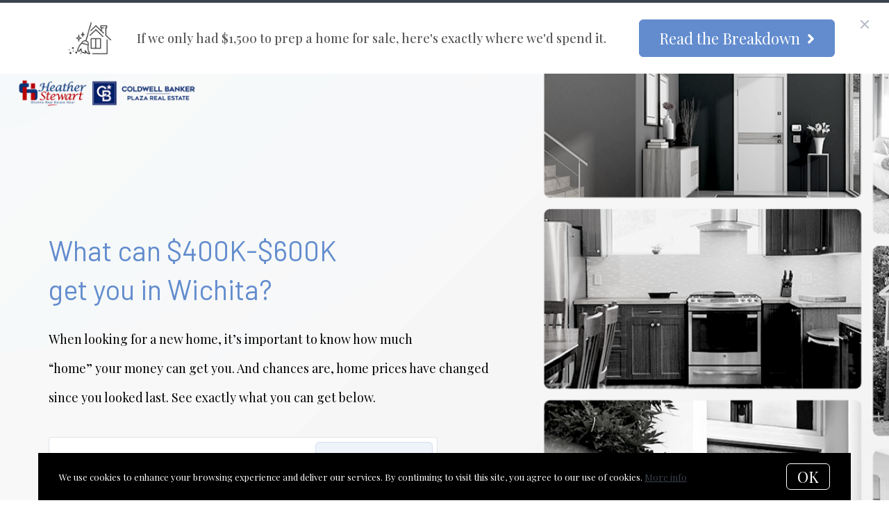

--- FILE ---
content_type: text/plain
request_url: https://www.google-analytics.com/j/collect?v=1&_v=j102&a=1220559974&t=pageview&_s=1&dl=https%3A%2F%2Fwww.wichitarealestatenowteam.com%2Fbest-homes&ul=en-us%40posix&dt=What%20Can%20%24400K-%24600K%20Get%20You%20In%20Wichita%3F&sr=1280x720&vp=1280x720&_u=YEBAAEABAAAAACAAI~&jid=56464962&gjid=1953323135&cid=526868717.1769147324&tid=UA-93985963-1&_gid=1693831209.1769147324&_r=1&_slc=1&gtm=45He61m0n81NWMTCC5za200&gcd=13l3l3l3l1l1&dma=0&tag_exp=103116026~103200004~104527907~104528500~104684208~104684211~105391253~115938466~115938468~116682876~116992597~117041587&z=1540977872
body_size: -456
content:
2,cG-4NCR9M8R18

--- FILE ---
content_type: text/javascript
request_url: https://www.wichitarealestatenowteam.com/assets/js/6.bundle.013711e698bea9705b76.js
body_size: 1468
content:
(window.webpackJsonp=window.webpackJsonp||[]).push([[6],{60:function(t,e,s){"use strict";s.r(e);var i=s(14),n=s(79),o=s(84),a=s(80),c=s(77);class l{constructor(t){this.block=t,this.blockHash=this.block.dataset.blockId,this.blockHash?(this.form=this.block.querySelector("form"),this.input=this.block.querySelector("input[name=b23731c7ebc]"),this.submit=this.block.querySelector("[type=submit]"),this.invalid=this.block.querySelector(".invalid"),new o.a(this.input,this.submit,a.a,["button","button-full"],["button-secondary"]),this.confirmationPopup=new class{constructor(t){this.popup=t,this.popup&&(this.overlay=this.popup.querySelector(".overlay"),this.close=this.popup.querySelector(".close"),this.bindClosing())}show(){this.popup&&this.popup.classList.add("active")}hide(){this.popup&&this.popup.remove()}bindClosing(){this.overlay.addEventListener("click",()=>{this.hide()}),this.close.addEventListener("click",()=>{this.hide()})}}(this.block.querySelector(".confirmation-popup")),this.bindSubmit()):console.warn("Section",this.block,"has no block identifier.")}bindSubmit(){this.form.addEventListener("submit",t=>{t.preventDefault(),this.submitForm()})}submitForm(){const t=this.input.value;t&&(this.clearInvalid(),this.startLoading(),i.a.post("/api/lead",{email:t,source:Object(c.a)({sourceType:"block",blockId:this.blockHash})}).then(t=>{if("ok"!==t.status)return void this.showInvalid(t.errors.email);this.block.classList.add("show-confirmation"),this.confirmationPopup.show();new n.a(this.blockHash).execute()}).finally(()=>{this.stopLoading()}))}startLoading(){this.submit.classList.add("loading"),this.submit.disabled=!0}stopLoading(){this.submit.classList.remove("loading"),this.submit.disabled=!1}clearInvalid(){this.invalid.innerHTML=""}showInvalid(t){this.invalid.innerText=t}}var r=s(78);e.default=()=>{const t=document.querySelectorAll("[data-lead-form-email]");for(let e=0;e<t.length;e++){const s=t[e].closest(".page-block");s&&(Object(r.a)(s),new l(s))}}},77:function(t,e,s){"use strict";s.d(e,"a",(function(){return i}));const i=t=>Object.assign(Object.assign({},"block"===t.sourceType?{type:t.sourceType,blockId:t.blockId}:{type:t.sourceType}),{page:{id:PageData.id,slug:PageData.slug,category:PageData.category,source:"block"===t.sourceType&&t.dataSource||PageData.pageSource,system:PageData.currentSystemPage,tags:PageData.pageTags}})},78:function(t,e,s){"use strict";s.d(e,"a",(function(){return i}));const i=t=>{const e=t.querySelector("[type=submit]"),s=t.querySelector(".opt-in");if(!e||!s)return;const i=t.querySelector('input[name*="phone"]');let n=!1;i.addEventListener("input",()=>{n=(null==i?void 0:i.value.trim().length)>0,e.disabled=n&&!s.checked}),s.addEventListener("change",()=>{e.disabled=!s.checked&&n})}},79:function(t,e,s){"use strict";e.a=class{constructor(t){"undefined"!=typeof PageTrackingPixels&&void 0!==PageTrackingPixels[t]&&(this.blockId=t)}execute(){if(!this.blockId||!this.blockId.length)return;const t=document.createElement("div");t.innerHTML=PageTrackingPixels[this.blockId],new Function(t.innerText)()}}},80:function(t,e,s){"use strict";e.a=t=>/^(([^<>()\[\]\.,;:\s@\"]+(\.[^<>()\[\]\.,;:\s@\"]+)*)|(\".+\"))@(([^<>()[\]\.,;:\s@\"]+\.)+[^<>()[\]\.,;:\s@\"]{2,})$/i.test(t)},84:function(t,e,s){"use strict";e.a=class{constructor(t,e,s,i,n){this.classesWhenTrue=[],this.classesWhenFalse=[],this.input=t,this.element=e,this.condition=s,this.classesWhenTrue=i,this.classesWhenFalse=n,this.bindTyping()}bindTyping(){this.input.addEventListener("keyup",()=>{this.toggleClasses()})}toggleClasses(){const t=[...this.classesWhenTrue,...this.classesWhenFalse];for(let s=0;s<t.length;s++)this.element.classList.remove(t[s]);let e;e=this.checkCondition()?this.classesWhenTrue:this.classesWhenFalse;for(let s=0;s<e.length;s++)this.element.classList.add(e[s])}checkCondition(){return!!this.input.value&&this.condition(this.input.value)}}}}]);